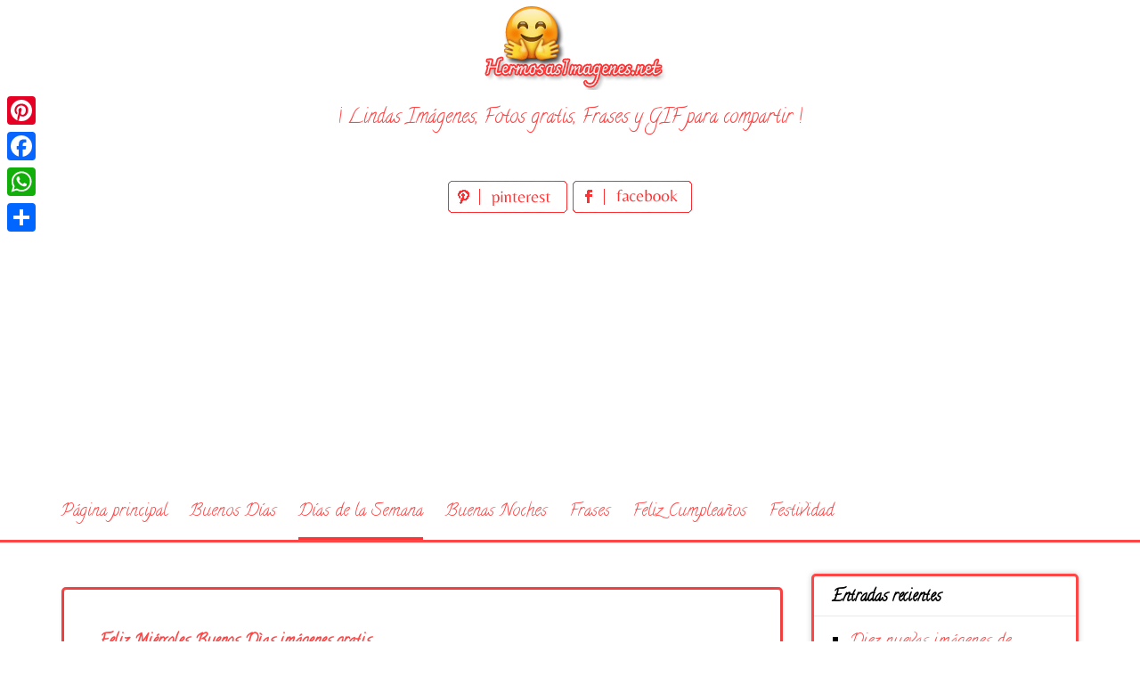

--- FILE ---
content_type: text/html; charset=UTF-8
request_url: https://www.hermosasimagenes.net/feliz-miercoles-buenos-dias-imagenes-gratis/5/
body_size: 13623
content:
<!DOCTYPE html>
<html lang="es">
<head>
<meta charset="UTF-8">
<meta name="viewport" content="width=device-width, initial-scale=1">
<link rel="profile" href="http://gmpg.org/xfn/11">
<link rel="pingback" href="https://www.hermosasimagenes.net/xmlrpc.php">

<meta name='robots' content='index, follow, max-image-preview:large, max-snippet:-1, max-video-preview:-1' />

	<!-- This site is optimized with the Yoast SEO plugin v26.7 - https://yoast.com/wordpress/plugins/seo/ -->
	<title>Feliz Miércoles Buenos Dìas imágenes gratis - Página 5 de 10 - HermosasImagenes.net</title>
	<meta name="description" content="Feliz Miércoles imágenes, fotos y GIF para Facebook, WhatsApp, Twitter y Pinterest, envía a tus amigos un hermoso buenos días!" />
	<link rel="canonical" href="https://www.hermosasimagenes.net/feliz-miercoles-buenos-dias-imagenes-gratis/5/" />
	<link rel="prev" href="https://www.hermosasimagenes.net/feliz-miercoles-buenos-dias-imagenes-gratis/4/" />
	<link rel="next" href="https://www.hermosasimagenes.net/feliz-miercoles-buenos-dias-imagenes-gratis/6/" />
	<meta property="og:locale" content="es_ES" />
	<meta property="og:type" content="article" />
	<meta property="og:title" content="Feliz Miércoles Buenos Dìas imágenes gratis - Página 5 de 10 - HermosasImagenes.net" />
	<meta property="og:description" content="Feliz Miércoles imágenes, fotos y GIF para Facebook, WhatsApp, Twitter y Pinterest, envía a tus amigos un hermoso buenos días!" />
	<meta property="og:url" content="https://www.hermosasimagenes.net/feliz-miercoles-buenos-dias-imagenes-gratis/" />
	<meta property="og:site_name" content="HermosasImagenes.net" />
	<meta property="article:published_time" content="2019-07-31T08:19:12+00:00" />
	<meta property="article:modified_time" content="2019-07-31T17:17:22+00:00" />
	<meta property="og:image" content="https://www.hermosasimagenes.net/wp-content/uploads/2019/07/Feliz-Miércoles-imágenes-postales-WhatsApp-1.jpg" />
	<meta property="og:image:width" content="900" />
	<meta property="og:image:height" content="1121" />
	<meta property="og:image:type" content="image/jpeg" />
	<meta name="author" content="imagenes" />
	<meta name="twitter:card" content="summary_large_image" />
	<meta name="twitter:label1" content="Escrito por" />
	<meta name="twitter:data1" content="imagenes" />
	<meta name="twitter:label2" content="Tiempo de lectura" />
	<meta name="twitter:data2" content="5 minutos" />
	<script type="application/ld+json" class="yoast-schema-graph">{"@context":"https://schema.org","@graph":[{"@type":"Article","@id":"https://www.hermosasimagenes.net/feliz-miercoles-buenos-dias-imagenes-gratis/5/#article","isPartOf":{"@id":"https://www.hermosasimagenes.net/feliz-miercoles-buenos-dias-imagenes-gratis/"},"author":{"name":"imagenes","@id":"https://www.hermosasimagenes.net/#/schema/person/b373eae5f682bcf9d1304541f144bf89"},"headline":"Feliz Miércoles Buenos Dìas imágenes gratis","datePublished":"2019-07-31T08:19:12+00:00","dateModified":"2019-07-31T17:17:22+00:00","mainEntityOfPage":{"@id":"https://www.hermosasimagenes.net/feliz-miercoles-buenos-dias-imagenes-gratis/"},"wordCount":1094,"image":{"@id":"https://www.hermosasimagenes.net/feliz-miercoles-buenos-dias-imagenes-gratis/5/#primaryimage"},"thumbnailUrl":"https://www.hermosasimagenes.net/wp-content/uploads/2019/07/Feliz-Miércoles-imágenes-postales-WhatsApp-1.jpg","keywords":["Feliz Miércoles","feliz miercoles amigos y familia","Feliz Miércoles Buenos Dìas","feliz miercoles fotos","feliz miércoles frases","feliz miércoles gif","Feliz Miércoles imágenes","Feliz Miércoles pinterest","feliz miercoles postales","postales para Feliz Miércoles"],"articleSection":["Días de la Semana"],"inLanguage":"es"},{"@type":"WebPage","@id":"https://www.hermosasimagenes.net/feliz-miercoles-buenos-dias-imagenes-gratis/","url":"https://www.hermosasimagenes.net/feliz-miercoles-buenos-dias-imagenes-gratis/5/","name":"Feliz Miércoles Buenos Dìas imágenes gratis - Página 5 de 10 - HermosasImagenes.net","isPartOf":{"@id":"https://www.hermosasimagenes.net/#website"},"primaryImageOfPage":{"@id":"https://www.hermosasimagenes.net/feliz-miercoles-buenos-dias-imagenes-gratis/5/#primaryimage"},"image":{"@id":"https://www.hermosasimagenes.net/feliz-miercoles-buenos-dias-imagenes-gratis/5/#primaryimage"},"thumbnailUrl":"https://www.hermosasimagenes.net/wp-content/uploads/2019/07/Feliz-Miércoles-imágenes-postales-WhatsApp-1.jpg","datePublished":"2019-07-31T08:19:12+00:00","dateModified":"2019-07-31T17:17:22+00:00","author":{"@id":"https://www.hermosasimagenes.net/#/schema/person/b373eae5f682bcf9d1304541f144bf89"},"description":"Feliz Miércoles imágenes, fotos y GIF para Facebook, WhatsApp, Twitter y Pinterest, envía a tus amigos un hermoso buenos días!","breadcrumb":{"@id":"https://www.hermosasimagenes.net/feliz-miercoles-buenos-dias-imagenes-gratis/5/#breadcrumb"},"inLanguage":"es","potentialAction":[{"@type":"ReadAction","target":["https://www.hermosasimagenes.net/feliz-miercoles-buenos-dias-imagenes-gratis/5/"]}]},{"@type":"ImageObject","inLanguage":"es","@id":"https://www.hermosasimagenes.net/feliz-miercoles-buenos-dias-imagenes-gratis/5/#primaryimage","url":"https://www.hermosasimagenes.net/wp-content/uploads/2019/07/Feliz-Miércoles-imágenes-postales-WhatsApp-1.jpg","contentUrl":"https://www.hermosasimagenes.net/wp-content/uploads/2019/07/Feliz-Miércoles-imágenes-postales-WhatsApp-1.jpg","width":900,"height":1121,"caption":"Feliz Miércoles"},{"@type":"BreadcrumbList","@id":"https://www.hermosasimagenes.net/feliz-miercoles-buenos-dias-imagenes-gratis/5/#breadcrumb","itemListElement":[{"@type":"ListItem","position":1,"name":"Home","item":"https://www.hermosasimagenes.net/"},{"@type":"ListItem","position":2,"name":"Feliz Miércoles Buenos Dìas imágenes gratis"}]},{"@type":"WebSite","@id":"https://www.hermosasimagenes.net/#website","url":"https://www.hermosasimagenes.net/","name":"HermosasImagenes.net","description":"Hermosas imágenes para WhatsApp y Facebook","potentialAction":[{"@type":"SearchAction","target":{"@type":"EntryPoint","urlTemplate":"https://www.hermosasimagenes.net/?s={search_term_string}"},"query-input":{"@type":"PropertyValueSpecification","valueRequired":true,"valueName":"search_term_string"}}],"inLanguage":"es"},{"@type":"Person","@id":"https://www.hermosasimagenes.net/#/schema/person/b373eae5f682bcf9d1304541f144bf89","name":"imagenes","image":{"@type":"ImageObject","inLanguage":"es","@id":"https://www.hermosasimagenes.net/#/schema/person/image/","url":"https://secure.gravatar.com/avatar/9ed69c8ed538b6d9b973bde4e736385f95e38a3337ba5320d6ea5e791810ade3?s=96&d=mm&r=g","contentUrl":"https://secure.gravatar.com/avatar/9ed69c8ed538b6d9b973bde4e736385f95e38a3337ba5320d6ea5e791810ade3?s=96&d=mm&r=g","caption":"imagenes"},"url":"https://www.hermosasimagenes.net/author/imagenes/"}]}</script>
	<!-- / Yoast SEO plugin. -->


<link rel='dns-prefetch' href='//static.addtoany.com' />
<link rel='dns-prefetch' href='//fonts.googleapis.com' />
<link rel="alternate" type="application/rss+xml" title="HermosasImagenes.net &raquo; Feed" href="https://www.hermosasimagenes.net/feed/" />
<link rel="alternate" type="application/rss+xml" title="HermosasImagenes.net &raquo; Feed de los comentarios" href="https://www.hermosasimagenes.net/comments/feed/" />
<link rel="alternate" type="application/rss+xml" title="HermosasImagenes.net &raquo; Comentario Feliz Miércoles Buenos Dìas imágenes gratis del feed" href="https://www.hermosasimagenes.net/feliz-miercoles-buenos-dias-imagenes-gratis/feed/" />
<link rel="alternate" title="oEmbed (JSON)" type="application/json+oembed" href="https://www.hermosasimagenes.net/wp-json/oembed/1.0/embed?url=https%3A%2F%2Fwww.hermosasimagenes.net%2Ffeliz-miercoles-buenos-dias-imagenes-gratis%2F" />
<link rel="alternate" title="oEmbed (XML)" type="text/xml+oembed" href="https://www.hermosasimagenes.net/wp-json/oembed/1.0/embed?url=https%3A%2F%2Fwww.hermosasimagenes.net%2Ffeliz-miercoles-buenos-dias-imagenes-gratis%2F&#038;format=xml" />
<style id='wp-img-auto-sizes-contain-inline-css' type='text/css'>
img:is([sizes=auto i],[sizes^="auto," i]){contain-intrinsic-size:3000px 1500px}
/*# sourceURL=wp-img-auto-sizes-contain-inline-css */
</style>
<style id='wp-emoji-styles-inline-css' type='text/css'>

	img.wp-smiley, img.emoji {
		display: inline !important;
		border: none !important;
		box-shadow: none !important;
		height: 1em !important;
		width: 1em !important;
		margin: 0 0.07em !important;
		vertical-align: -0.1em !important;
		background: none !important;
		padding: 0 !important;
	}
/*# sourceURL=wp-emoji-styles-inline-css */
</style>
<style id='wp-block-library-inline-css' type='text/css'>
:root{--wp-block-synced-color:#7a00df;--wp-block-synced-color--rgb:122,0,223;--wp-bound-block-color:var(--wp-block-synced-color);--wp-editor-canvas-background:#ddd;--wp-admin-theme-color:#007cba;--wp-admin-theme-color--rgb:0,124,186;--wp-admin-theme-color-darker-10:#006ba1;--wp-admin-theme-color-darker-10--rgb:0,107,160.5;--wp-admin-theme-color-darker-20:#005a87;--wp-admin-theme-color-darker-20--rgb:0,90,135;--wp-admin-border-width-focus:2px}@media (min-resolution:192dpi){:root{--wp-admin-border-width-focus:1.5px}}.wp-element-button{cursor:pointer}:root .has-very-light-gray-background-color{background-color:#eee}:root .has-very-dark-gray-background-color{background-color:#313131}:root .has-very-light-gray-color{color:#eee}:root .has-very-dark-gray-color{color:#313131}:root .has-vivid-green-cyan-to-vivid-cyan-blue-gradient-background{background:linear-gradient(135deg,#00d084,#0693e3)}:root .has-purple-crush-gradient-background{background:linear-gradient(135deg,#34e2e4,#4721fb 50%,#ab1dfe)}:root .has-hazy-dawn-gradient-background{background:linear-gradient(135deg,#faaca8,#dad0ec)}:root .has-subdued-olive-gradient-background{background:linear-gradient(135deg,#fafae1,#67a671)}:root .has-atomic-cream-gradient-background{background:linear-gradient(135deg,#fdd79a,#004a59)}:root .has-nightshade-gradient-background{background:linear-gradient(135deg,#330968,#31cdcf)}:root .has-midnight-gradient-background{background:linear-gradient(135deg,#020381,#2874fc)}:root{--wp--preset--font-size--normal:16px;--wp--preset--font-size--huge:42px}.has-regular-font-size{font-size:1em}.has-larger-font-size{font-size:2.625em}.has-normal-font-size{font-size:var(--wp--preset--font-size--normal)}.has-huge-font-size{font-size:var(--wp--preset--font-size--huge)}.has-text-align-center{text-align:center}.has-text-align-left{text-align:left}.has-text-align-right{text-align:right}.has-fit-text{white-space:nowrap!important}#end-resizable-editor-section{display:none}.aligncenter{clear:both}.items-justified-left{justify-content:flex-start}.items-justified-center{justify-content:center}.items-justified-right{justify-content:flex-end}.items-justified-space-between{justify-content:space-between}.screen-reader-text{border:0;clip-path:inset(50%);height:1px;margin:-1px;overflow:hidden;padding:0;position:absolute;width:1px;word-wrap:normal!important}.screen-reader-text:focus{background-color:#ddd;clip-path:none;color:#444;display:block;font-size:1em;height:auto;left:5px;line-height:normal;padding:15px 23px 14px;text-decoration:none;top:5px;width:auto;z-index:100000}html :where(.has-border-color){border-style:solid}html :where([style*=border-top-color]){border-top-style:solid}html :where([style*=border-right-color]){border-right-style:solid}html :where([style*=border-bottom-color]){border-bottom-style:solid}html :where([style*=border-left-color]){border-left-style:solid}html :where([style*=border-width]){border-style:solid}html :where([style*=border-top-width]){border-top-style:solid}html :where([style*=border-right-width]){border-right-style:solid}html :where([style*=border-bottom-width]){border-bottom-style:solid}html :where([style*=border-left-width]){border-left-style:solid}html :where(img[class*=wp-image-]){height:auto;max-width:100%}:where(figure){margin:0 0 1em}html :where(.is-position-sticky){--wp-admin--admin-bar--position-offset:var(--wp-admin--admin-bar--height,0px)}@media screen and (max-width:600px){html :where(.is-position-sticky){--wp-admin--admin-bar--position-offset:0px}}

/*# sourceURL=wp-block-library-inline-css */
</style><style id='wp-block-image-inline-css' type='text/css'>
.wp-block-image>a,.wp-block-image>figure>a{display:inline-block}.wp-block-image img{box-sizing:border-box;height:auto;max-width:100%;vertical-align:bottom}@media not (prefers-reduced-motion){.wp-block-image img.hide{visibility:hidden}.wp-block-image img.show{animation:show-content-image .4s}}.wp-block-image[style*=border-radius] img,.wp-block-image[style*=border-radius]>a{border-radius:inherit}.wp-block-image.has-custom-border img{box-sizing:border-box}.wp-block-image.aligncenter{text-align:center}.wp-block-image.alignfull>a,.wp-block-image.alignwide>a{width:100%}.wp-block-image.alignfull img,.wp-block-image.alignwide img{height:auto;width:100%}.wp-block-image .aligncenter,.wp-block-image .alignleft,.wp-block-image .alignright,.wp-block-image.aligncenter,.wp-block-image.alignleft,.wp-block-image.alignright{display:table}.wp-block-image .aligncenter>figcaption,.wp-block-image .alignleft>figcaption,.wp-block-image .alignright>figcaption,.wp-block-image.aligncenter>figcaption,.wp-block-image.alignleft>figcaption,.wp-block-image.alignright>figcaption{caption-side:bottom;display:table-caption}.wp-block-image .alignleft{float:left;margin:.5em 1em .5em 0}.wp-block-image .alignright{float:right;margin:.5em 0 .5em 1em}.wp-block-image .aligncenter{margin-left:auto;margin-right:auto}.wp-block-image :where(figcaption){margin-bottom:1em;margin-top:.5em}.wp-block-image.is-style-circle-mask img{border-radius:9999px}@supports ((-webkit-mask-image:none) or (mask-image:none)) or (-webkit-mask-image:none){.wp-block-image.is-style-circle-mask img{border-radius:0;-webkit-mask-image:url('data:image/svg+xml;utf8,<svg viewBox="0 0 100 100" xmlns="http://www.w3.org/2000/svg"><circle cx="50" cy="50" r="50"/></svg>');mask-image:url('data:image/svg+xml;utf8,<svg viewBox="0 0 100 100" xmlns="http://www.w3.org/2000/svg"><circle cx="50" cy="50" r="50"/></svg>');mask-mode:alpha;-webkit-mask-position:center;mask-position:center;-webkit-mask-repeat:no-repeat;mask-repeat:no-repeat;-webkit-mask-size:contain;mask-size:contain}}:root :where(.wp-block-image.is-style-rounded img,.wp-block-image .is-style-rounded img){border-radius:9999px}.wp-block-image figure{margin:0}.wp-lightbox-container{display:flex;flex-direction:column;position:relative}.wp-lightbox-container img{cursor:zoom-in}.wp-lightbox-container img:hover+button{opacity:1}.wp-lightbox-container button{align-items:center;backdrop-filter:blur(16px) saturate(180%);background-color:#5a5a5a40;border:none;border-radius:4px;cursor:zoom-in;display:flex;height:20px;justify-content:center;opacity:0;padding:0;position:absolute;right:16px;text-align:center;top:16px;width:20px;z-index:100}@media not (prefers-reduced-motion){.wp-lightbox-container button{transition:opacity .2s ease}}.wp-lightbox-container button:focus-visible{outline:3px auto #5a5a5a40;outline:3px auto -webkit-focus-ring-color;outline-offset:3px}.wp-lightbox-container button:hover{cursor:pointer;opacity:1}.wp-lightbox-container button:focus{opacity:1}.wp-lightbox-container button:focus,.wp-lightbox-container button:hover,.wp-lightbox-container button:not(:hover):not(:active):not(.has-background){background-color:#5a5a5a40;border:none}.wp-lightbox-overlay{box-sizing:border-box;cursor:zoom-out;height:100vh;left:0;overflow:hidden;position:fixed;top:0;visibility:hidden;width:100%;z-index:100000}.wp-lightbox-overlay .close-button{align-items:center;cursor:pointer;display:flex;justify-content:center;min-height:40px;min-width:40px;padding:0;position:absolute;right:calc(env(safe-area-inset-right) + 16px);top:calc(env(safe-area-inset-top) + 16px);z-index:5000000}.wp-lightbox-overlay .close-button:focus,.wp-lightbox-overlay .close-button:hover,.wp-lightbox-overlay .close-button:not(:hover):not(:active):not(.has-background){background:none;border:none}.wp-lightbox-overlay .lightbox-image-container{height:var(--wp--lightbox-container-height);left:50%;overflow:hidden;position:absolute;top:50%;transform:translate(-50%,-50%);transform-origin:top left;width:var(--wp--lightbox-container-width);z-index:9999999999}.wp-lightbox-overlay .wp-block-image{align-items:center;box-sizing:border-box;display:flex;height:100%;justify-content:center;margin:0;position:relative;transform-origin:0 0;width:100%;z-index:3000000}.wp-lightbox-overlay .wp-block-image img{height:var(--wp--lightbox-image-height);min-height:var(--wp--lightbox-image-height);min-width:var(--wp--lightbox-image-width);width:var(--wp--lightbox-image-width)}.wp-lightbox-overlay .wp-block-image figcaption{display:none}.wp-lightbox-overlay button{background:none;border:none}.wp-lightbox-overlay .scrim{background-color:#fff;height:100%;opacity:.9;position:absolute;width:100%;z-index:2000000}.wp-lightbox-overlay.active{visibility:visible}@media not (prefers-reduced-motion){.wp-lightbox-overlay.active{animation:turn-on-visibility .25s both}.wp-lightbox-overlay.active img{animation:turn-on-visibility .35s both}.wp-lightbox-overlay.show-closing-animation:not(.active){animation:turn-off-visibility .35s both}.wp-lightbox-overlay.show-closing-animation:not(.active) img{animation:turn-off-visibility .25s both}.wp-lightbox-overlay.zoom.active{animation:none;opacity:1;visibility:visible}.wp-lightbox-overlay.zoom.active .lightbox-image-container{animation:lightbox-zoom-in .4s}.wp-lightbox-overlay.zoom.active .lightbox-image-container img{animation:none}.wp-lightbox-overlay.zoom.active .scrim{animation:turn-on-visibility .4s forwards}.wp-lightbox-overlay.zoom.show-closing-animation:not(.active){animation:none}.wp-lightbox-overlay.zoom.show-closing-animation:not(.active) .lightbox-image-container{animation:lightbox-zoom-out .4s}.wp-lightbox-overlay.zoom.show-closing-animation:not(.active) .lightbox-image-container img{animation:none}.wp-lightbox-overlay.zoom.show-closing-animation:not(.active) .scrim{animation:turn-off-visibility .4s forwards}}@keyframes show-content-image{0%{visibility:hidden}99%{visibility:hidden}to{visibility:visible}}@keyframes turn-on-visibility{0%{opacity:0}to{opacity:1}}@keyframes turn-off-visibility{0%{opacity:1;visibility:visible}99%{opacity:0;visibility:visible}to{opacity:0;visibility:hidden}}@keyframes lightbox-zoom-in{0%{transform:translate(calc((-100vw + var(--wp--lightbox-scrollbar-width))/2 + var(--wp--lightbox-initial-left-position)),calc(-50vh + var(--wp--lightbox-initial-top-position))) scale(var(--wp--lightbox-scale))}to{transform:translate(-50%,-50%) scale(1)}}@keyframes lightbox-zoom-out{0%{transform:translate(-50%,-50%) scale(1);visibility:visible}99%{visibility:visible}to{transform:translate(calc((-100vw + var(--wp--lightbox-scrollbar-width))/2 + var(--wp--lightbox-initial-left-position)),calc(-50vh + var(--wp--lightbox-initial-top-position))) scale(var(--wp--lightbox-scale));visibility:hidden}}
/*# sourceURL=https://www.hermosasimagenes.net/wp-includes/blocks/image/style.min.css */
</style>
<style id='global-styles-inline-css' type='text/css'>
:root{--wp--preset--aspect-ratio--square: 1;--wp--preset--aspect-ratio--4-3: 4/3;--wp--preset--aspect-ratio--3-4: 3/4;--wp--preset--aspect-ratio--3-2: 3/2;--wp--preset--aspect-ratio--2-3: 2/3;--wp--preset--aspect-ratio--16-9: 16/9;--wp--preset--aspect-ratio--9-16: 9/16;--wp--preset--color--black: #000000;--wp--preset--color--cyan-bluish-gray: #abb8c3;--wp--preset--color--white: #ffffff;--wp--preset--color--pale-pink: #f78da7;--wp--preset--color--vivid-red: #cf2e2e;--wp--preset--color--luminous-vivid-orange: #ff6900;--wp--preset--color--luminous-vivid-amber: #fcb900;--wp--preset--color--light-green-cyan: #7bdcb5;--wp--preset--color--vivid-green-cyan: #00d084;--wp--preset--color--pale-cyan-blue: #8ed1fc;--wp--preset--color--vivid-cyan-blue: #0693e3;--wp--preset--color--vivid-purple: #9b51e0;--wp--preset--gradient--vivid-cyan-blue-to-vivid-purple: linear-gradient(135deg,rgb(6,147,227) 0%,rgb(155,81,224) 100%);--wp--preset--gradient--light-green-cyan-to-vivid-green-cyan: linear-gradient(135deg,rgb(122,220,180) 0%,rgb(0,208,130) 100%);--wp--preset--gradient--luminous-vivid-amber-to-luminous-vivid-orange: linear-gradient(135deg,rgb(252,185,0) 0%,rgb(255,105,0) 100%);--wp--preset--gradient--luminous-vivid-orange-to-vivid-red: linear-gradient(135deg,rgb(255,105,0) 0%,rgb(207,46,46) 100%);--wp--preset--gradient--very-light-gray-to-cyan-bluish-gray: linear-gradient(135deg,rgb(238,238,238) 0%,rgb(169,184,195) 100%);--wp--preset--gradient--cool-to-warm-spectrum: linear-gradient(135deg,rgb(74,234,220) 0%,rgb(151,120,209) 20%,rgb(207,42,186) 40%,rgb(238,44,130) 60%,rgb(251,105,98) 80%,rgb(254,248,76) 100%);--wp--preset--gradient--blush-light-purple: linear-gradient(135deg,rgb(255,206,236) 0%,rgb(152,150,240) 100%);--wp--preset--gradient--blush-bordeaux: linear-gradient(135deg,rgb(254,205,165) 0%,rgb(254,45,45) 50%,rgb(107,0,62) 100%);--wp--preset--gradient--luminous-dusk: linear-gradient(135deg,rgb(255,203,112) 0%,rgb(199,81,192) 50%,rgb(65,88,208) 100%);--wp--preset--gradient--pale-ocean: linear-gradient(135deg,rgb(255,245,203) 0%,rgb(182,227,212) 50%,rgb(51,167,181) 100%);--wp--preset--gradient--electric-grass: linear-gradient(135deg,rgb(202,248,128) 0%,rgb(113,206,126) 100%);--wp--preset--gradient--midnight: linear-gradient(135deg,rgb(2,3,129) 0%,rgb(40,116,252) 100%);--wp--preset--font-size--small: 13px;--wp--preset--font-size--medium: 20px;--wp--preset--font-size--large: 36px;--wp--preset--font-size--x-large: 42px;--wp--preset--spacing--20: 0.44rem;--wp--preset--spacing--30: 0.67rem;--wp--preset--spacing--40: 1rem;--wp--preset--spacing--50: 1.5rem;--wp--preset--spacing--60: 2.25rem;--wp--preset--spacing--70: 3.38rem;--wp--preset--spacing--80: 5.06rem;--wp--preset--shadow--natural: 6px 6px 9px rgba(0, 0, 0, 0.2);--wp--preset--shadow--deep: 12px 12px 50px rgba(0, 0, 0, 0.4);--wp--preset--shadow--sharp: 6px 6px 0px rgba(0, 0, 0, 0.2);--wp--preset--shadow--outlined: 6px 6px 0px -3px rgb(255, 255, 255), 6px 6px rgb(0, 0, 0);--wp--preset--shadow--crisp: 6px 6px 0px rgb(0, 0, 0);}:where(.is-layout-flex){gap: 0.5em;}:where(.is-layout-grid){gap: 0.5em;}body .is-layout-flex{display: flex;}.is-layout-flex{flex-wrap: wrap;align-items: center;}.is-layout-flex > :is(*, div){margin: 0;}body .is-layout-grid{display: grid;}.is-layout-grid > :is(*, div){margin: 0;}:where(.wp-block-columns.is-layout-flex){gap: 2em;}:where(.wp-block-columns.is-layout-grid){gap: 2em;}:where(.wp-block-post-template.is-layout-flex){gap: 1.25em;}:where(.wp-block-post-template.is-layout-grid){gap: 1.25em;}.has-black-color{color: var(--wp--preset--color--black) !important;}.has-cyan-bluish-gray-color{color: var(--wp--preset--color--cyan-bluish-gray) !important;}.has-white-color{color: var(--wp--preset--color--white) !important;}.has-pale-pink-color{color: var(--wp--preset--color--pale-pink) !important;}.has-vivid-red-color{color: var(--wp--preset--color--vivid-red) !important;}.has-luminous-vivid-orange-color{color: var(--wp--preset--color--luminous-vivid-orange) !important;}.has-luminous-vivid-amber-color{color: var(--wp--preset--color--luminous-vivid-amber) !important;}.has-light-green-cyan-color{color: var(--wp--preset--color--light-green-cyan) !important;}.has-vivid-green-cyan-color{color: var(--wp--preset--color--vivid-green-cyan) !important;}.has-pale-cyan-blue-color{color: var(--wp--preset--color--pale-cyan-blue) !important;}.has-vivid-cyan-blue-color{color: var(--wp--preset--color--vivid-cyan-blue) !important;}.has-vivid-purple-color{color: var(--wp--preset--color--vivid-purple) !important;}.has-black-background-color{background-color: var(--wp--preset--color--black) !important;}.has-cyan-bluish-gray-background-color{background-color: var(--wp--preset--color--cyan-bluish-gray) !important;}.has-white-background-color{background-color: var(--wp--preset--color--white) !important;}.has-pale-pink-background-color{background-color: var(--wp--preset--color--pale-pink) !important;}.has-vivid-red-background-color{background-color: var(--wp--preset--color--vivid-red) !important;}.has-luminous-vivid-orange-background-color{background-color: var(--wp--preset--color--luminous-vivid-orange) !important;}.has-luminous-vivid-amber-background-color{background-color: var(--wp--preset--color--luminous-vivid-amber) !important;}.has-light-green-cyan-background-color{background-color: var(--wp--preset--color--light-green-cyan) !important;}.has-vivid-green-cyan-background-color{background-color: var(--wp--preset--color--vivid-green-cyan) !important;}.has-pale-cyan-blue-background-color{background-color: var(--wp--preset--color--pale-cyan-blue) !important;}.has-vivid-cyan-blue-background-color{background-color: var(--wp--preset--color--vivid-cyan-blue) !important;}.has-vivid-purple-background-color{background-color: var(--wp--preset--color--vivid-purple) !important;}.has-black-border-color{border-color: var(--wp--preset--color--black) !important;}.has-cyan-bluish-gray-border-color{border-color: var(--wp--preset--color--cyan-bluish-gray) !important;}.has-white-border-color{border-color: var(--wp--preset--color--white) !important;}.has-pale-pink-border-color{border-color: var(--wp--preset--color--pale-pink) !important;}.has-vivid-red-border-color{border-color: var(--wp--preset--color--vivid-red) !important;}.has-luminous-vivid-orange-border-color{border-color: var(--wp--preset--color--luminous-vivid-orange) !important;}.has-luminous-vivid-amber-border-color{border-color: var(--wp--preset--color--luminous-vivid-amber) !important;}.has-light-green-cyan-border-color{border-color: var(--wp--preset--color--light-green-cyan) !important;}.has-vivid-green-cyan-border-color{border-color: var(--wp--preset--color--vivid-green-cyan) !important;}.has-pale-cyan-blue-border-color{border-color: var(--wp--preset--color--pale-cyan-blue) !important;}.has-vivid-cyan-blue-border-color{border-color: var(--wp--preset--color--vivid-cyan-blue) !important;}.has-vivid-purple-border-color{border-color: var(--wp--preset--color--vivid-purple) !important;}.has-vivid-cyan-blue-to-vivid-purple-gradient-background{background: var(--wp--preset--gradient--vivid-cyan-blue-to-vivid-purple) !important;}.has-light-green-cyan-to-vivid-green-cyan-gradient-background{background: var(--wp--preset--gradient--light-green-cyan-to-vivid-green-cyan) !important;}.has-luminous-vivid-amber-to-luminous-vivid-orange-gradient-background{background: var(--wp--preset--gradient--luminous-vivid-amber-to-luminous-vivid-orange) !important;}.has-luminous-vivid-orange-to-vivid-red-gradient-background{background: var(--wp--preset--gradient--luminous-vivid-orange-to-vivid-red) !important;}.has-very-light-gray-to-cyan-bluish-gray-gradient-background{background: var(--wp--preset--gradient--very-light-gray-to-cyan-bluish-gray) !important;}.has-cool-to-warm-spectrum-gradient-background{background: var(--wp--preset--gradient--cool-to-warm-spectrum) !important;}.has-blush-light-purple-gradient-background{background: var(--wp--preset--gradient--blush-light-purple) !important;}.has-blush-bordeaux-gradient-background{background: var(--wp--preset--gradient--blush-bordeaux) !important;}.has-luminous-dusk-gradient-background{background: var(--wp--preset--gradient--luminous-dusk) !important;}.has-pale-ocean-gradient-background{background: var(--wp--preset--gradient--pale-ocean) !important;}.has-electric-grass-gradient-background{background: var(--wp--preset--gradient--electric-grass) !important;}.has-midnight-gradient-background{background: var(--wp--preset--gradient--midnight) !important;}.has-small-font-size{font-size: var(--wp--preset--font-size--small) !important;}.has-medium-font-size{font-size: var(--wp--preset--font-size--medium) !important;}.has-large-font-size{font-size: var(--wp--preset--font-size--large) !important;}.has-x-large-font-size{font-size: var(--wp--preset--font-size--x-large) !important;}
/*# sourceURL=global-styles-inline-css */
</style>

<style id='classic-theme-styles-inline-css' type='text/css'>
/*! This file is auto-generated */
.wp-block-button__link{color:#fff;background-color:#32373c;border-radius:9999px;box-shadow:none;text-decoration:none;padding:calc(.667em + 2px) calc(1.333em + 2px);font-size:1.125em}.wp-block-file__button{background:#32373c;color:#fff;text-decoration:none}
/*# sourceURL=/wp-includes/css/classic-themes.min.css */
</style>
<link rel='stylesheet' id='pingraphy-google-font-style-css' href='//fonts.googleapis.com/css?family=Fira+Sans%3A700%2C400%7CRoboto%3A700%2C400&#038;ver=6.9' type='text/css' media='all' />
<link rel='stylesheet' id='font-awesome-css' href='https://www.hermosasimagenes.net/wp-content/themes/pingraphy/css/font-awesome.min.css?ver=6.9' type='text/css' media='all' />
<link rel='stylesheet' id='pingraphy-style-css' href='https://www.hermosasimagenes.net/wp-content/themes/pingraphy/style.css?ver=6.9' type='text/css' media='all' />
<link rel='stylesheet' id='pingraphy-responsive-style-css' href='https://www.hermosasimagenes.net/wp-content/themes/pingraphy/css/responsive.css?ver=6.9' type='text/css' media='all' />
<link rel='stylesheet' id='addtoany-css' href='https://www.hermosasimagenes.net/wp-content/plugins/add-to-any/addtoany.min.css?ver=1.16' type='text/css' media='all' />
<script type="text/javascript" id="addtoany-core-js-before">
/* <![CDATA[ */
window.a2a_config=window.a2a_config||{};a2a_config.callbacks=[];a2a_config.overlays=[];a2a_config.templates={};a2a_localize = {
	Share: "Compartir",
	Save: "Guardar",
	Subscribe: "Suscribir",
	Email: "Correo electrónico",
	Bookmark: "Marcador",
	ShowAll: "Mostrar todo",
	ShowLess: "Mostrar menos",
	FindServices: "Encontrar servicio(s)",
	FindAnyServiceToAddTo: "Encuentra al instante cualquier servicio para añadir a",
	PoweredBy: "Funciona con",
	ShareViaEmail: "Compartir por correo electrónico",
	SubscribeViaEmail: "Suscribirse a través de correo electrónico",
	BookmarkInYourBrowser: "Añadir a marcadores de tu navegador",
	BookmarkInstructions: "Presiona «Ctrl+D» o «\u2318+D» para añadir esta página a marcadores",
	AddToYourFavorites: "Añadir a tus favoritos",
	SendFromWebOrProgram: "Enviar desde cualquier dirección o programa de correo electrónico ",
	EmailProgram: "Programa de correo electrónico",
	More: "Más&#8230;",
	ThanksForSharing: "¡Gracias por compartir!",
	ThanksForFollowing: "¡Gracias por seguirnos!"
};


//# sourceURL=addtoany-core-js-before
/* ]]> */
</script>
<script type="text/javascript" defer src="https://static.addtoany.com/menu/page.js" id="addtoany-core-js"></script>
<script type="text/javascript" src="https://www.hermosasimagenes.net/wp-includes/js/jquery/jquery.min.js?ver=3.7.1" id="jquery-core-js"></script>
<script type="text/javascript" src="https://www.hermosasimagenes.net/wp-includes/js/jquery/jquery-migrate.min.js?ver=3.4.1" id="jquery-migrate-js"></script>
<script type="text/javascript" defer src="https://www.hermosasimagenes.net/wp-content/plugins/add-to-any/addtoany.min.js?ver=1.1" id="addtoany-jquery-js"></script>
<link rel="https://api.w.org/" href="https://www.hermosasimagenes.net/wp-json/" /><link rel="alternate" title="JSON" type="application/json" href="https://www.hermosasimagenes.net/wp-json/wp/v2/posts/752" /><link rel="EditURI" type="application/rsd+xml" title="RSD" href="https://www.hermosasimagenes.net/xmlrpc.php?rsd" />
<meta name="generator" content="WordPress 6.9" />
<link rel='shortlink' href='https://www.hermosasimagenes.net/?p=752' />
	<style type="text/css">
		a,
		.widget ul li a {
			color: ;
		}
		a:hover,
		#breadcrumb a:hover,
		.widget ul li a:hover,
		.widget_calendar #calendar_wrap caption {
			color: ;
		}
		.widget_calendar #calendar_wrap table td a {
			background: ;
		}

		/* Header Color  */
		.sticky-nav,
		.site-header {
			background: ;
		}
		.site-header .section-one .toggle-mobile-menu,
		.search-style-one a i {
			color: ;
		}
		.site-header .site-title a,
		.site-header .site-description {
			color: ;
		}

	</style>
	<!-- PERSONAL-->
<link href="https://fonts.googleapis.com/css?family=Calligraffitti" rel="stylesheet"> 
<link rel="icon" href="https://www.hermosasimagenes.net/wp-content/themes/pingraphy/images/favicon.ico" />

<!-- Global site tag (gtag.js) - Google Analytics -->
<script async src="https://www.googletagmanager.com/gtag/js?id=UA-142762620-1"></script>
<script>
  window.dataLayer = window.dataLayer || [];
  function gtag(){dataLayer.push(arguments);}
  gtag('js', new Date());

  gtag('config', 'UA-142762620-1');
</script>

<script async src="https://pagead2.googlesyndication.com/pagead/js/adsbygoogle.js"></script>
<script>
     (adsbygoogle = window.adsbygoogle || []).push({
          google_ad_client: "ca-pub-9756844209570482",
          enable_page_level_ads: true
     });
</script>

</head>

<body class="wp-singular post-template-default single single-post postid-752 single-format-standard paged-5 single-paged-5 wp-theme-pingraphy">


<div id="page" class="hfeed site">
	<a class="skip-link screen-reader-text" href="#content">Skip to content</a>

	<header id="masthead" class="site-header" role="banner">
		<div class="clearfix">
			<div class="section-one">
				<div class="inner">
										<div class="site-branding">
													<meta itemprop="logo" content="https://www.hermosasimagenes.net/wp-content/uploads/2019/05/logo.png">
									<h2 class="site-title logo" itemprop="headline">
						<a itemprop="url" href="https://www.hermosasimagenes.net/" rel="home" title="Hermosas imágenes para WhatsApp y Facebook">
							<img src="https://www.hermosasimagenes.net/wp-content/uploads/2019/05/logo.png" alt="Hermosas imágenes para WhatsApp y Facebook" />
						</a>
					</h2>
									                    <div class="motto">
                    ¡ Lindas Imágenes, Fotos gratis, Frases y GIF para compartir !
                    </div>
                    <!-- SOCIAL NETWORK PAGES -->
                    <div style="width:320px;height:36px;text-align:center;margin:0 auto;margin-top:15px;margin-bottom:15px">
					<a href="#" target="_blank" title="Síguenos en Pinterest">
					<img src="https://www.hermosasimagenes.net/wp-content/themes/pingraphy/images/pinterest_page_button.png" alt="pinterest_page_button.png">
					</a>
					<a href="#" target="_blank" title="Síguenos en Facebook">
					<img src="https://www.hermosasimagenes.net/wp-content/themes/pingraphy/images/facebook_page_button.png" alt="facebook_page_button.png">
					</a>                    
                    </div>
					</div><!-- .site-branding -->

				<!--	<div class="search-style-one">
						<a id="trigger-overlay">
							<i class="fa fa-search"></i>
						</a>
						<div class="overlay overlay-slideleft">
							<div class="search-row">
								<form method="get" id="searchform" class="search-form" action="https://www.hermosasimagenes.net/" _lpchecked="1">
									<a ahref="#" class="overlay-close"><i class="fa fa-times"></i></a>
									<input type="text" name="s" id="s" value="" placeholder="Search Keyword ..." />
								</form>
							</div>
						</div>
					</div> -->
					
				</div>
			</div>
			<div class="section-two">
								<div class="inner clearfix">
					
					<a class="mobile-only toggle-mobile-menu" href="#" title="Menu">Menu <i class="fa fa-angle-down"></i></a>
					<nav id="secondary-navigation" class="second-navigation" role="navigation">
						<div class="menu-menu-container"><ul id="secondary-menu" class="menu clearfix"><li id="menu-item-17" class="menu-item menu-item-type-custom menu-item-object-custom menu-item-home menu-item-17"><a href="https://www.hermosasimagenes.net/">Página principal</a></li>
<li id="menu-item-27" class="menu-item menu-item-type-taxonomy menu-item-object-category menu-item-27"><a href="https://www.hermosasimagenes.net/category/ultimas-imagenes/buenos-dias/">Buenos Días</a></li>
<li id="menu-item-878" class="menu-item menu-item-type-taxonomy menu-item-object-category current-post-ancestor current-menu-parent current-post-parent menu-item-878"><a href="https://www.hermosasimagenes.net/category/ultimas-imagenes/dias-de-la-semana/">Días de la Semana</a></li>
<li id="menu-item-346" class="menu-item menu-item-type-taxonomy menu-item-object-category menu-item-346"><a href="https://www.hermosasimagenes.net/category/ultimas-imagenes/buenas-noches/">Buenas Noches</a></li>
<li id="menu-item-353" class="menu-item menu-item-type-taxonomy menu-item-object-category menu-item-353"><a href="https://www.hermosasimagenes.net/category/ultimas-imagenes/frases/">Frases</a></li>
<li id="menu-item-1150" class="menu-item menu-item-type-taxonomy menu-item-object-category menu-item-1150"><a href="https://www.hermosasimagenes.net/category/ultimas-imagenes/feliz-cumpleanos/">Feliz Cumpleaños</a></li>
<li id="menu-item-1734" class="menu-item menu-item-type-taxonomy menu-item-object-category menu-item-1734"><a href="https://www.hermosasimagenes.net/category/ultimas-imagenes/festividad/">Festividad</a></li>
</ul></div>					</nav><!-- #site-navigation -->
                	
				</div>
							</div>
		</div>
		<div id="catcher"></div>
	</header><!-- #masthead -->
	
	<div id="content" class="site-content sidebar-right">
		<div class="inner clearfix">
	<div id="primary" class="content-area">
    <div class="content-area-extra">

		<main id="main" class="site-main site-main-extra" role="main">

					<article id="post-752" class="post-752 post type-post status-publish format-standard has-post-thumbnail hentry category-dias-de-la-semana tag-feliz-miercoles tag-feliz-miercoles-amigos-y-familia tag-feliz-miercoles-buenos-dias tag-feliz-miercoles-fotos tag-feliz-miercoles-frases tag-feliz-miercoles-gif tag-feliz-miercoles-imagenes tag-feliz-miercoles-pinterest tag-feliz-miercoles-postales tag-postales-para-feliz-miercoles">


				<div class="thumbnail">
				<img width="434" height="540" src="https://www.hermosasimagenes.net/wp-content/uploads/2019/07/Feliz-Miércoles-imágenes-postales-WhatsApp-1.jpg" class="attachment-pingraphy-single-thumbnail size-pingraphy-single-thumbnail wp-post-image" alt="Feliz Miércoles" decoding="async" fetchpriority="high" />			</div>
	
	<div class="content-wrap">
		<header class="entry-header">
			<h1 class="entry-title">Feliz Miércoles Buenos Dìas imágenes gratis</h1>			
				<div class="entry-meta">
					<span class="posted-on"> Añadido el <a href="https://www.hermosasimagenes.net/feliz-miercoles-buenos-dias-imagenes-gratis/" rel="bookmark"><time class="entry-date published" datetime="2019-07-31T10:19:12+02:00">31 julio, 2019</time><time class="updated" datetime="2019-07-31T19:17:22+02:00">31 julio, 2019</time></a> </span><span class="byline">por <span class="author vcard"><a class="url fn n" href="https://www.hermosasimagenes.net/author/imagenes/">imagenes</a></span></span>				</div><!-- .entry-meta -->
			
		</header><!-- .entry-header -->

		<div class="entry-content">
			


<figure class="wp-block-image"><img decoding="async" width="900" height="900" src="https://www.hermosasimagenes.net/wp-content/uploads/2019/07/Feliz-Miércoles-imágenes-postales-WhatsApp-41.jpg" alt="Buen Miércoles con hermosas frases" class="wp-image-804"/><figcaption>Buen Miércoles con hermosas frases</figcaption></figure>



<figure class="wp-block-image"><img decoding="async" width="900" height="1382" src="https://www.hermosasimagenes.net/wp-content/uploads/2019/07/Feliz-Miércoles-imágenes-postales-WhatsApp-42.jpg" alt="Feliz miércoles! Dios llene tu vida de amor y felicidad." class="wp-image-805"/><figcaption>Feliz miércoles! Dios llene tu vida de amor y felicidad.</figcaption></figure>



<figure class="wp-block-image"><img loading="lazy" decoding="async" width="900" height="839" src="https://www.hermosasimagenes.net/wp-content/uploads/2019/07/Feliz-Miércoles-imágenes-postales-WhatsApp-43.jpg" alt="Feliz Miércoles te quiero mucho!! Gracias por existir. Dios te bendiga." class="wp-image-807"/><figcaption>Feliz Miércoles te quiero mucho!! Gracias por existir. Dios te bendiga.</figcaption></figure>



<figure class="wp-block-image"><img loading="lazy" decoding="async" width="900" height="1413" src="https://www.hermosasimagenes.net/wp-content/uploads/2019/07/Feliz-Miércoles-imágenes-postales-WhatsApp-44.jpg" alt="Feliz Miércoles" class="wp-image-808"/><figcaption>Feliz Miércoles</figcaption></figure>



<figure class="wp-block-image"><img loading="lazy" decoding="async" width="900" height="1274" src="https://www.hermosasimagenes.net/wp-content/uploads/2019/07/Feliz-Miércoles-imágenes-postales-WhatsApp-45.jpg" alt="Los miércoles serven para darte cuenta de que la semana te està pasando volandoooo" class="wp-image-809"/><figcaption>Los miércoles serven para darte cuenta de que la semana te està pasando volandoooo</figcaption></figure>



<figure class="wp-block-image"><img loading="lazy" decoding="async" width="900" height="941" src="https://www.hermosasimagenes.net/wp-content/uploads/2019/07/Feliz-Miércoles-imágenes-postales-WhatsApp-46.jpg" alt="Y las cosas con una sonrisa salen mucho mejor!!! Buen Miércoles" class="wp-image-810"/><figcaption>Y las cosas con una sonrisa salen mucho mejor!!! Buen Miércoles</figcaption></figure>



<figure class="wp-block-image"><img loading="lazy" decoding="async" width="900" height="1125" src="https://www.hermosasimagenes.net/wp-content/uploads/2019/07/Feliz-Miércoles-imágenes-postales-WhatsApp-47.jpg" alt="Miércoles Dios es el unico capaz de ponerle color a tu vida, traer luz a tu existir, la razon de tu vida es El, por El y para El" class="wp-image-811"/><figcaption>Miércoles Dios es el unico capaz de ponerle color a tu vida, traer luz a tu existir, la razon de tu vida es El, por El y para El</figcaption></figure>



<figure class="wp-block-image"><img loading="lazy" decoding="async" width="900" height="729" src="https://www.hermosasimagenes.net/wp-content/uploads/2019/07/Feliz-Miércoles-imágenes-postales-WhatsApp-48.jpg" alt="Buen Miércoles" class="wp-image-812"/><figcaption>Buen Miércoles</figcaption></figure>



<figure class="wp-block-image"><img loading="lazy" decoding="async" width="900" height="630" src="https://www.hermosasimagenes.net/wp-content/uploads/2019/07/Feliz-Miércoles-imágenes-postales-WhatsApp-49.jpg" alt="Feliz Miércoles mis amigos" class="wp-image-813"/><figcaption>Feliz Miércoles mis amigos</figcaption></figure>



<figure class="wp-block-image"><img loading="lazy" decoding="async" width="900" height="758" src="https://www.hermosasimagenes.net/wp-content/uploads/2019/07/Feliz-Miércoles-imágenes-postales-WhatsApp-50.jpg" alt="Tarea para hoy miércoles: Valora a quien te hace vivir, quiere a quien te hace reir, ama a quien te hace feliz" class="wp-image-814"/><figcaption>Tarea para hoy miércoles: Valora a quien te hace vivir, quiere a quien te hace reir, ama a quien te hace feliz</figcaption></figure>


			<div class="page-links">Pages: <a href="https://www.hermosasimagenes.net/feliz-miercoles-buenos-dias-imagenes-gratis/" class="post-page-numbers">1</a> <a href="https://www.hermosasimagenes.net/feliz-miercoles-buenos-dias-imagenes-gratis/2/" class="post-page-numbers">2</a> <a href="https://www.hermosasimagenes.net/feliz-miercoles-buenos-dias-imagenes-gratis/3/" class="post-page-numbers">3</a> <a href="https://www.hermosasimagenes.net/feliz-miercoles-buenos-dias-imagenes-gratis/4/" class="post-page-numbers">4</a> <span class="post-page-numbers current" aria-current="page">5</span> <a href="https://www.hermosasimagenes.net/feliz-miercoles-buenos-dias-imagenes-gratis/6/" class="post-page-numbers">6</a> <a href="https://www.hermosasimagenes.net/feliz-miercoles-buenos-dias-imagenes-gratis/7/" class="post-page-numbers">7</a> <a href="https://www.hermosasimagenes.net/feliz-miercoles-buenos-dias-imagenes-gratis/8/" class="post-page-numbers">8</a> <a href="https://www.hermosasimagenes.net/feliz-miercoles-buenos-dias-imagenes-gratis/9/" class="post-page-numbers">9</a> <a href="https://www.hermosasimagenes.net/feliz-miercoles-buenos-dias-imagenes-gratis/10/" class="post-page-numbers">10</a></div>		</div><!-- .entry-content -->
	</div>



	<footer class="entry-footer clearfix">
		
	<div class="entry-meta">
		<div class="entry-footer-right">
			
						
		</div>
	</div>
				</footer><!-- .entry-footer -->
</article><!-- #post-## -->
		</main><!-- #main -->

		</div>
<div class="content-area-extra">
		<div class="related-posts clearfix">
						</div>
</div>		

			<nav class="navigation post-navigation clearfix" role="navigation">
		<h2 class="screen-reader-text">Post navigation</h2>
		<div class="nav-links clearfix">
			<div class="nav-previous"><a href="https://www.hermosasimagenes.net/feliz-martes-bellas-imagenes-y-frases/" rel="prev"><i class="fa fa-angle-double-left"></i> Feliz Martes bellas imágenes y frases</a></div><div class="nav-next"><a href="https://www.hermosasimagenes.net/feliz-jueves-fotos-y-imagenes-para-enviar/" rel="next">Feliz Jueves fotos y imágenes para enviar <i class="fa fa-angle-double-right"></i></a></div>		</div><!-- .nav-links -->
	</nav><!-- .navigation -->
	
				
			</div><!-- #primary -->

<div id="secondary" class="widget-area" role="complementary">
	
		<aside id="recent-posts-2" class="widget widget_recent_entries">
		<h2 class="widget-title">Entradas recientes</h2>
		<ul>
											<li>
					<a href="https://www.hermosasimagenes.net/diez-nuevas-imagenes-de-buenos-dias-para-todos/">Diez nuevas imágenes de Buenos Días para todos</a>
									</li>
											<li>
					<a href="https://www.hermosasimagenes.net/palabras-y-frases-bonitas-para-whatsapp/">Palabras y frases bonitas para WhatsApp</a>
									</li>
											<li>
					<a href="https://www.hermosasimagenes.net/imagenes-buenas-noches-amigos-hasta-manana/">Imágenes Buenas Noches amigos hasta mañana</a>
									</li>
											<li>
					<a href="https://www.hermosasimagenes.net/buenos-dias-que-las-bendiciones-lleguen/">Buenos Días que las bendiciones lleguen</a>
									</li>
											<li>
					<a href="https://www.hermosasimagenes.net/25-nuevas-imagenes-de-buenas-noches-navidenas/">25 Nuevas imágenes de Buenas Noches Navideñas</a>
									</li>
					</ul>

		</aside><aside id="archives-2" class="widget widget_archive"><h2 class="widget-title">Archivos</h2>
			<ul>
					<li><a href='https://www.hermosasimagenes.net/2024/09/'>septiembre 2024</a></li>
	<li><a href='https://www.hermosasimagenes.net/2023/03/'>marzo 2023</a></li>
	<li><a href='https://www.hermosasimagenes.net/2022/10/'>octubre 2022</a></li>
	<li><a href='https://www.hermosasimagenes.net/2022/06/'>junio 2022</a></li>
	<li><a href='https://www.hermosasimagenes.net/2021/05/'>mayo 2021</a></li>
	<li><a href='https://www.hermosasimagenes.net/2020/05/'>mayo 2020</a></li>
	<li><a href='https://www.hermosasimagenes.net/2020/04/'>abril 2020</a></li>
	<li><a href='https://www.hermosasimagenes.net/2019/09/'>septiembre 2019</a></li>
	<li><a href='https://www.hermosasimagenes.net/2019/08/'>agosto 2019</a></li>
	<li><a href='https://www.hermosasimagenes.net/2019/07/'>julio 2019</a></li>
	<li><a href='https://www.hermosasimagenes.net/2019/06/'>junio 2019</a></li>
			</ul>

			</aside><aside id="categories-2" class="widget widget_categories"><h2 class="widget-title">Categorías</h2>
			<ul>
					<li class="cat-item cat-item-17"><a href="https://www.hermosasimagenes.net/category/ultimas-imagenes/buenas-noches/">Buenas Noches</a>
</li>
	<li class="cat-item cat-item-185"><a href="https://www.hermosasimagenes.net/category/ultimas-imagenes/buenas-tardes/">Buenas Tardes</a>
</li>
	<li class="cat-item cat-item-3"><a href="https://www.hermosasimagenes.net/category/ultimas-imagenes/buenos-dias/">Buenos Días</a>
</li>
	<li class="cat-item cat-item-44"><a href="https://www.hermosasimagenes.net/category/ultimas-imagenes/dias-de-la-semana/">Días de la Semana</a>
</li>
	<li class="cat-item cat-item-115"><a href="https://www.hermosasimagenes.net/category/ultimas-imagenes/feliz-cumpleanos/">Feliz Cumpleaños</a>
</li>
	<li class="cat-item cat-item-136"><a href="https://www.hermosasimagenes.net/category/ultimas-imagenes/festividad/">Festividad</a>
</li>
	<li class="cat-item cat-item-32"><a href="https://www.hermosasimagenes.net/category/ultimas-imagenes/frases/">Frases</a>
</li>
	<li class="cat-item cat-item-2"><a href="https://www.hermosasimagenes.net/category/ultimas-imagenes/">Últimas imágenes</a>
</li>
			</ul>

			</aside><aside id="tag_cloud-2" class="widget widget_tag_cloud"><h2 class="widget-title">Etiquetas</h2><div class="tagcloud"><a href="https://www.hermosasimagenes.net/tag/bonitas-imagenes/" class="tag-cloud-link tag-link-15 tag-link-position-1" style="font-size: 12px;">Bonitas imágenes</a>
<a href="https://www.hermosasimagenes.net/tag/buena-noche/" class="tag-cloud-link tag-link-26 tag-link-position-2" style="font-size: 12px;">buena noche</a>
<a href="https://www.hermosasimagenes.net/tag/buenas-noches/" class="tag-cloud-link tag-link-18 tag-link-position-3" style="font-size: 12px;">buenas noches</a>
<a href="https://www.hermosasimagenes.net/tag/buenas-noches-dios-te-bendiga/" class="tag-cloud-link tag-link-29 tag-link-position-4" style="font-size: 12px;">buenas noches dios te bendiga</a>
<a href="https://www.hermosasimagenes.net/tag/buenas-noches-fotos/" class="tag-cloud-link tag-link-20 tag-link-position-5" style="font-size: 12px;">buenas noches fotos</a>
<a href="https://www.hermosasimagenes.net/tag/buenas-noches-frases/" class="tag-cloud-link tag-link-21 tag-link-position-6" style="font-size: 12px;">buenas noches frases</a>
<a href="https://www.hermosasimagenes.net/tag/buenas-noches-imagenes/" class="tag-cloud-link tag-link-25 tag-link-position-7" style="font-size: 12px;">buenas noches imágenes</a>
<a href="https://www.hermosasimagenes.net/tag/buenas-noches-para-facebook/" class="tag-cloud-link tag-link-23 tag-link-position-8" style="font-size: 12px;">buenas noches para facebook</a>
<a href="https://www.hermosasimagenes.net/tag/buenas-noches-para-whatsapp/" class="tag-cloud-link tag-link-22 tag-link-position-9" style="font-size: 12px;">buenas noches para whatsapp</a>
<a href="https://www.hermosasimagenes.net/tag/buenas-noches-postales/" class="tag-cloud-link tag-link-19 tag-link-position-10" style="font-size: 12px;">buenas noches postales</a>
<a href="https://www.hermosasimagenes.net/tag/buenas-noches-whatsapp/" class="tag-cloud-link tag-link-132 tag-link-position-11" style="font-size: 12px;">Buenas Noches whatsapp</a>
<a href="https://www.hermosasimagenes.net/tag/buen-dia/" class="tag-cloud-link tag-link-9 tag-link-position-12" style="font-size: 12px;">Buen Día</a>
<a href="https://www.hermosasimagenes.net/tag/buenos-dias/" class="tag-cloud-link tag-link-6 tag-link-position-13" style="font-size: 12px;">Buenos Días</a>
<a href="https://www.hermosasimagenes.net/tag/buenos-dias-facebook/" class="tag-cloud-link tag-link-14 tag-link-position-14" style="font-size: 12px;">Buenos Días facebook</a>
<a href="https://www.hermosasimagenes.net/tag/buenos-dias-familia/" class="tag-cloud-link tag-link-128 tag-link-position-15" style="font-size: 12px;">buenos días familia</a>
<a href="https://www.hermosasimagenes.net/tag/buenos-dias-fotos/" class="tag-cloud-link tag-link-12 tag-link-position-16" style="font-size: 12px;">Buenos Días fotos</a>
<a href="https://www.hermosasimagenes.net/tag/buenos-dias-gif/" class="tag-cloud-link tag-link-125 tag-link-position-17" style="font-size: 12px;">buenos días gif</a>
<a href="https://www.hermosasimagenes.net/tag/buenos-dias-imagenes/" class="tag-cloud-link tag-link-11 tag-link-position-18" style="font-size: 12px;">Buenos Días imágenes</a>
<a href="https://www.hermosasimagenes.net/tag/buenos-dias-imagenes-bonitas/" class="tag-cloud-link tag-link-130 tag-link-position-19" style="font-size: 12px;">buenos días imágenes bonitas</a>
<a href="https://www.hermosasimagenes.net/tag/buenos-dias-postales/" class="tag-cloud-link tag-link-16 tag-link-position-20" style="font-size: 12px;">Buenos Días postales</a>
<a href="https://www.hermosasimagenes.net/tag/buenos-dias-whatsapp/" class="tag-cloud-link tag-link-13 tag-link-position-21" style="font-size: 12px;">Buenos Días whatsapp</a>
<a href="https://www.hermosasimagenes.net/tag/citas/" class="tag-cloud-link tag-link-34 tag-link-position-22" style="font-size: 12px;">citas</a>
<a href="https://www.hermosasimagenes.net/tag/dulces-suenos/" class="tag-cloud-link tag-link-28 tag-link-position-23" style="font-size: 12px;">Dulces sueños</a>
<a href="https://www.hermosasimagenes.net/tag/feliz-lunes/" class="tag-cloud-link tag-link-46 tag-link-position-24" style="font-size: 12px;">feliz lunes</a>
<a href="https://www.hermosasimagenes.net/tag/feliz-lunes-fotos/" class="tag-cloud-link tag-link-49 tag-link-position-25" style="font-size: 12px;">feliz lunes fotos</a>
<a href="https://www.hermosasimagenes.net/tag/feliz-lunes-imagenes/" class="tag-cloud-link tag-link-47 tag-link-position-26" style="font-size: 12px;">feliz lunes imágenes</a>
<a href="https://www.hermosasimagenes.net/tag/feliz-lunes-postales/" class="tag-cloud-link tag-link-50 tag-link-position-27" style="font-size: 12px;">feliz lunes postales</a>
<a href="https://www.hermosasimagenes.net/tag/feliz-noche/" class="tag-cloud-link tag-link-27 tag-link-position-28" style="font-size: 12px;">feliz noche</a>
<a href="https://www.hermosasimagenes.net/tag/frases/" class="tag-cloud-link tag-link-33 tag-link-position-29" style="font-size: 12px;">frases</a>
<a href="https://www.hermosasimagenes.net/tag/frases-bellas/" class="tag-cloud-link tag-link-36 tag-link-position-30" style="font-size: 12px;">frases bellas</a>
<a href="https://www.hermosasimagenes.net/tag/frases-bonitas/" class="tag-cloud-link tag-link-37 tag-link-position-31" style="font-size: 12px;">frases bonitas</a>
<a href="https://www.hermosasimagenes.net/tag/frases-hermosas/" class="tag-cloud-link tag-link-38 tag-link-position-32" style="font-size: 12px;">frases hermosas</a>
<a href="https://www.hermosasimagenes.net/tag/frases-para-compartir/" class="tag-cloud-link tag-link-39 tag-link-position-33" style="font-size: 12px;">frases para compartir</a>
<a href="https://www.hermosasimagenes.net/tag/frases-para-facebook/" class="tag-cloud-link tag-link-43 tag-link-position-34" style="font-size: 12px;">frases para facebook</a>
<a href="https://www.hermosasimagenes.net/tag/frases-para-whatsapp/" class="tag-cloud-link tag-link-42 tag-link-position-35" style="font-size: 12px;">frases para whatsapp</a>
<a href="https://www.hermosasimagenes.net/tag/frases-pinterest/" class="tag-cloud-link tag-link-41 tag-link-position-36" style="font-size: 12px;">frases pinterest</a>
<a href="https://www.hermosasimagenes.net/tag/hasta-manana/" class="tag-cloud-link tag-link-30 tag-link-position-37" style="font-size: 12px;">Hasta mañana</a>
<a href="https://www.hermosasimagenes.net/tag/imagenes-buenos-dias/" class="tag-cloud-link tag-link-10 tag-link-position-38" style="font-size: 12px;">imágenes Buenos Días</a>
<a href="https://www.hermosasimagenes.net/tag/imagenes-con-frases/" class="tag-cloud-link tag-link-40 tag-link-position-39" style="font-size: 12px;">imágenes con frases</a>
<a href="https://www.hermosasimagenes.net/tag/imagenes-de-buenas-noches/" class="tag-cloud-link tag-link-24 tag-link-position-40" style="font-size: 12px;">imágenes de buenas noches</a>
<a href="https://www.hermosasimagenes.net/tag/imagenes-de-feliz-lunes/" class="tag-cloud-link tag-link-48 tag-link-position-41" style="font-size: 12px;">imágenes de feliz lunes</a>
<a href="https://www.hermosasimagenes.net/tag/lindas-imagenes-para-buenas-noches/" class="tag-cloud-link tag-link-31 tag-link-position-42" style="font-size: 12px;">lindas imágenes para buenas noches</a>
<a href="https://www.hermosasimagenes.net/tag/lunes/" class="tag-cloud-link tag-link-45 tag-link-position-43" style="font-size: 12px;">lunes</a>
<a href="https://www.hermosasimagenes.net/tag/mi-mundo-es-tu-sueno/" class="tag-cloud-link tag-link-84 tag-link-position-44" style="font-size: 12px;">mi mundo es tu sueño</a>
<a href="https://www.hermosasimagenes.net/tag/navidad/" class="tag-cloud-link tag-link-147 tag-link-position-45" style="font-size: 12px;">navidad</a></div>
</aside></div><!-- #secondary -->
		</div>
	</div><!-- #content -->

	<footer id="colophon" class="site-footer" role="contentinfo">
		
						<div class="site-info">
			<div class="inner clearfix">
				
				<p align="center">Para cualquier consulta, envíenos un correo electrónico a <img src="https://www.hermosasimagenes.net/wp-content/themes/pingraphy/images/email_icon.png"></img> con objeto "HermosasImagenes.net" - <a href="https://www.hermosasimagenes.net/privacy/">Privacy</a></p>
				
								
			</div>
		</div><!-- .site-info -->
	</footer><!-- #colophon -->
</div><!-- #page -->
<!-- Back To Top -->
<span class="back-to-top"><i class="fa fa-angle-double-up"></i></span>
<script type="speculationrules">
{"prefetch":[{"source":"document","where":{"and":[{"href_matches":"/*"},{"not":{"href_matches":["/wp-*.php","/wp-admin/*","/wp-content/uploads/*","/wp-content/*","/wp-content/plugins/*","/wp-content/themes/pingraphy/*","/*\\?(.+)"]}},{"not":{"selector_matches":"a[rel~=\"nofollow\"]"}},{"not":{"selector_matches":".no-prefetch, .no-prefetch a"}}]},"eagerness":"conservative"}]}
</script>
<div class="a2a_kit a2a_kit_size_32 a2a_floating_style a2a_vertical_style" style="left:0px;top:100px;background-color:transparent"><a class="a2a_button_pinterest" href="https://www.addtoany.com/add_to/pinterest?linkurl=https%3A%2F%2Fwww.hermosasimagenes.net%2Ffeliz-miercoles-buenos-dias-imagenes-gratis%2F5%2F&amp;linkname=Feliz%20Mi%C3%A9rcoles%20Buenos%20D%C3%ACas%20im%C3%A1genes%20gratis%20-%20P%C3%A1gina%205%20de%2010%20-%20HermosasImagenes.net" title="Pinterest" rel="nofollow noopener" target="_blank"></a><a class="a2a_button_facebook" href="https://www.addtoany.com/add_to/facebook?linkurl=https%3A%2F%2Fwww.hermosasimagenes.net%2Ffeliz-miercoles-buenos-dias-imagenes-gratis%2F5%2F&amp;linkname=Feliz%20Mi%C3%A9rcoles%20Buenos%20D%C3%ACas%20im%C3%A1genes%20gratis%20-%20P%C3%A1gina%205%20de%2010%20-%20HermosasImagenes.net" title="Facebook" rel="nofollow noopener" target="_blank"></a><a class="a2a_button_whatsapp" href="https://www.addtoany.com/add_to/whatsapp?linkurl=https%3A%2F%2Fwww.hermosasimagenes.net%2Ffeliz-miercoles-buenos-dias-imagenes-gratis%2F5%2F&amp;linkname=Feliz%20Mi%C3%A9rcoles%20Buenos%20D%C3%ACas%20im%C3%A1genes%20gratis%20-%20P%C3%A1gina%205%20de%2010%20-%20HermosasImagenes.net" title="WhatsApp" rel="nofollow noopener" target="_blank"></a><a class="a2a_dd addtoany_share_save addtoany_share" href="https://www.addtoany.com/share"></a></div><script type="text/javascript" src="https://www.hermosasimagenes.net/wp-includes/js/imagesloaded.min.js?ver=5.0.0" id="imagesloaded-js"></script>
<script type="text/javascript" src="https://www.hermosasimagenes.net/wp-includes/js/masonry.min.js?ver=4.2.2" id="masonry-js"></script>
<script type="text/javascript" src="https://www.hermosasimagenes.net/wp-includes/js/jquery/jquery.masonry.min.js?ver=3.1.2b" id="jquery-masonry-js"></script>
<script type="text/javascript" src="https://www.hermosasimagenes.net/wp-content/themes/pingraphy/js/isotope.pkgd.min.js?ver=20160115" id="isotope-js"></script>
<script type="text/javascript" src="https://www.hermosasimagenes.net/wp-content/themes/pingraphy/js/imagesloaded.pkgd.min.js?ver=20160115" id="pingraphy-image-script-js"></script>
<script type="text/javascript" id="pingraphy-custom-script-js-extra">
/* <![CDATA[ */
var AdminAjaxURL = {"ajaxurl":"https://www.hermosasimagenes.net/wp-admin/admin-ajax.php"};
//# sourceURL=pingraphy-custom-script-js-extra
/* ]]> */
</script>
<script type="text/javascript" src="https://www.hermosasimagenes.net/wp-content/themes/pingraphy/js/script.js?ver=20160115" id="pingraphy-custom-script-js"></script>
<script type="text/javascript" src="https://www.hermosasimagenes.net/wp-content/themes/pingraphy/js/skip-link-focus-fix.js?ver=20160115" id="pingraphy-skip-link-focus-fix-js"></script>
<script id="wp-emoji-settings" type="application/json">
{"baseUrl":"https://s.w.org/images/core/emoji/17.0.2/72x72/","ext":".png","svgUrl":"https://s.w.org/images/core/emoji/17.0.2/svg/","svgExt":".svg","source":{"concatemoji":"https://www.hermosasimagenes.net/wp-includes/js/wp-emoji-release.min.js?ver=6.9"}}
</script>
<script type="module">
/* <![CDATA[ */
/*! This file is auto-generated */
const a=JSON.parse(document.getElementById("wp-emoji-settings").textContent),o=(window._wpemojiSettings=a,"wpEmojiSettingsSupports"),s=["flag","emoji"];function i(e){try{var t={supportTests:e,timestamp:(new Date).valueOf()};sessionStorage.setItem(o,JSON.stringify(t))}catch(e){}}function c(e,t,n){e.clearRect(0,0,e.canvas.width,e.canvas.height),e.fillText(t,0,0);t=new Uint32Array(e.getImageData(0,0,e.canvas.width,e.canvas.height).data);e.clearRect(0,0,e.canvas.width,e.canvas.height),e.fillText(n,0,0);const a=new Uint32Array(e.getImageData(0,0,e.canvas.width,e.canvas.height).data);return t.every((e,t)=>e===a[t])}function p(e,t){e.clearRect(0,0,e.canvas.width,e.canvas.height),e.fillText(t,0,0);var n=e.getImageData(16,16,1,1);for(let e=0;e<n.data.length;e++)if(0!==n.data[e])return!1;return!0}function u(e,t,n,a){switch(t){case"flag":return n(e,"\ud83c\udff3\ufe0f\u200d\u26a7\ufe0f","\ud83c\udff3\ufe0f\u200b\u26a7\ufe0f")?!1:!n(e,"\ud83c\udde8\ud83c\uddf6","\ud83c\udde8\u200b\ud83c\uddf6")&&!n(e,"\ud83c\udff4\udb40\udc67\udb40\udc62\udb40\udc65\udb40\udc6e\udb40\udc67\udb40\udc7f","\ud83c\udff4\u200b\udb40\udc67\u200b\udb40\udc62\u200b\udb40\udc65\u200b\udb40\udc6e\u200b\udb40\udc67\u200b\udb40\udc7f");case"emoji":return!a(e,"\ud83e\u1fac8")}return!1}function f(e,t,n,a){let r;const o=(r="undefined"!=typeof WorkerGlobalScope&&self instanceof WorkerGlobalScope?new OffscreenCanvas(300,150):document.createElement("canvas")).getContext("2d",{willReadFrequently:!0}),s=(o.textBaseline="top",o.font="600 32px Arial",{});return e.forEach(e=>{s[e]=t(o,e,n,a)}),s}function r(e){var t=document.createElement("script");t.src=e,t.defer=!0,document.head.appendChild(t)}a.supports={everything:!0,everythingExceptFlag:!0},new Promise(t=>{let n=function(){try{var e=JSON.parse(sessionStorage.getItem(o));if("object"==typeof e&&"number"==typeof e.timestamp&&(new Date).valueOf()<e.timestamp+604800&&"object"==typeof e.supportTests)return e.supportTests}catch(e){}return null}();if(!n){if("undefined"!=typeof Worker&&"undefined"!=typeof OffscreenCanvas&&"undefined"!=typeof URL&&URL.createObjectURL&&"undefined"!=typeof Blob)try{var e="postMessage("+f.toString()+"("+[JSON.stringify(s),u.toString(),c.toString(),p.toString()].join(",")+"));",a=new Blob([e],{type:"text/javascript"});const r=new Worker(URL.createObjectURL(a),{name:"wpTestEmojiSupports"});return void(r.onmessage=e=>{i(n=e.data),r.terminate(),t(n)})}catch(e){}i(n=f(s,u,c,p))}t(n)}).then(e=>{for(const n in e)a.supports[n]=e[n],a.supports.everything=a.supports.everything&&a.supports[n],"flag"!==n&&(a.supports.everythingExceptFlag=a.supports.everythingExceptFlag&&a.supports[n]);var t;a.supports.everythingExceptFlag=a.supports.everythingExceptFlag&&!a.supports.flag,a.supports.everything||((t=a.source||{}).concatemoji?r(t.concatemoji):t.wpemoji&&t.twemoji&&(r(t.twemoji),r(t.wpemoji)))});
//# sourceURL=https://www.hermosasimagenes.net/wp-includes/js/wp-emoji-loader.min.js
/* ]]> */
</script>
<!-- API PINTEREST -->
<script async defer src="//assets.pinterest.com/js/pinit.js"></script>

</body>
</html>


--- FILE ---
content_type: text/html; charset=utf-8
request_url: https://www.google.com/recaptcha/api2/aframe
body_size: 258
content:
<!DOCTYPE HTML><html><head><meta http-equiv="content-type" content="text/html; charset=UTF-8"></head><body><script nonce="IQubP1Rl9bEdKCQeDfzMzQ">/** Anti-fraud and anti-abuse applications only. See google.com/recaptcha */ try{var clients={'sodar':'https://pagead2.googlesyndication.com/pagead/sodar?'};window.addEventListener("message",function(a){try{if(a.source===window.parent){var b=JSON.parse(a.data);var c=clients[b['id']];if(c){var d=document.createElement('img');d.src=c+b['params']+'&rc='+(localStorage.getItem("rc::a")?sessionStorage.getItem("rc::b"):"");window.document.body.appendChild(d);sessionStorage.setItem("rc::e",parseInt(sessionStorage.getItem("rc::e")||0)+1);localStorage.setItem("rc::h",'1768811899620');}}}catch(b){}});window.parent.postMessage("_grecaptcha_ready", "*");}catch(b){}</script></body></html>